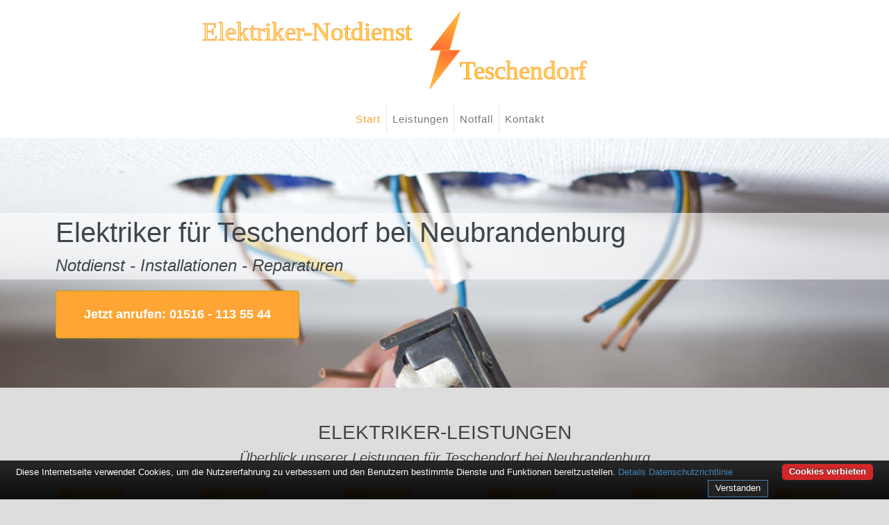

--- FILE ---
content_type: text/html; charset=UTF-8
request_url: https://www.elektriker-notdienst-24.de/elektro-service-teschendorf-bei-neubrandenburg/
body_size: 7392
content:
<!doctype html><html lang="de"><head> <meta charset="utf-8"><script>
	function getCookie() {
		var cookieValue = document.cookie.match(/(;)?cookiebar=([^;]*);?/);

		if (cookieValue == null) {
			return undefined;
		} else {
			return decodeURI(cookieValue[2]);
		}
	}
	var currentCookieSelection = getCookie();

	// Set to the same value as the web property used on the site
	var gaProperty = 'UA-203088780-1';
	// Disable tracking if the opt-out cookie exists.
	var disableStr = 'ga-disable-' + gaProperty;
	if (document.cookie.indexOf(disableStr + '=true') > -1) {
		window[disableStr] = true;
	}
	// Opt-out function
	function gaOptout() {
		document.cookie = disableStr + '=true; expires=Thu, 31 Dec 2099 23:59:59 UTC; path=/;domain=.elektriker-notdienst-24.de';
		window[disableStr] = true;
	}
</script>
<!-- Global site tag (gtag.js) - Google Analytics -->
<!--<script async src="https://www.googletagmanager.com/gtag/js?id=UA-203088780-1"></script>

<script>
	if (currentCookieSelection != 'CookieDisallowed') {
		window.dataLayer = window.dataLayer || [];
		function gtag(){dataLayer.push(arguments);}
		gtag('js', new Date());

		gtag('config', 'UA-203088780-1', { 'anonymize_ip': true });
	}
</script>-->


<script>
  var _paq = window._paq = window._paq || [];
  /* tracker methods like "setCustomDimension" should be called before "trackPageView" */
  _paq.push(['disableCookies']);
  _paq.push(['trackPageView']);
  _paq.push(['enableLinkTracking']);
  (function() {
    var u="//www.insight-ideas.de/analytics/matomo/";
    _paq.push(['setTrackerUrl', u+'matomo.php']);
    _paq.push(['setSiteId', '14']);
    var d=document, g=d.createElement('script'), s=d.getElementsByTagName('script')[0];
    g.async=true; g.src=u+'matomo.js'; s.parentNode.insertBefore(g,s);
  })();
</script>


<meta name="viewport" content="width=device-width, initial-scale=1, shrink-to-fit=no">
<title>Elektriker für Teschendorf bei Neubrandenburg - 24h-Notdienst</title><meta name="description" content="Elektroinstallationen, Prüfung Ihrer Elektrik und Hilfe bei komplettem Stromausfall in Teschendorf bei Neubrandenburg ☎ 24h Hotline">  <meta name="author" content="Matthias Lunding">  <link rel="canonical" href="https://www.elektriker-notdienst-24.de/elektro-service-teschendorf-bei-neubrandenburg/" >  <meta name="DC.title" content="Elektriker für Teschendorf bei Neubrandenburg - Reparatur, Wartung und 24h-Notdienst" >  <meta name="geo.region" content="DE-MV" ><meta name="geo.placename" content="Teschendorf bei Neubrandenburg" ><meta name="geo.position" content="53.45714;13.3580899999999" ><meta name="ICBM" content="53.45714,13.3580899999999" ><meta name="robots" content="index, follow" ><link rel="apple-touch-icon" sizes="57x57" href="/assets/img/icons/apple-icon-57x57.png"><link rel="apple-touch-icon" sizes="60x60" href="/assets/img/icons/apple-icon-60x60.png"><link rel="apple-touch-icon" sizes="72x72" href="/assets/img/icons/apple-icon-72x72.png"><link rel="apple-touch-icon" sizes="76x76" href="/assets/img/icons/apple-icon-76x76.png"><link rel="apple-touch-icon" sizes="114x114" href="/assets/img/icons/apple-icon-114x114.png"><link rel="apple-touch-icon" sizes="120x120" href="/assets/img/icons/apple-icon-120x120.png"><link rel="apple-touch-icon" sizes="144x144" href="/assets/img/icons/apple-icon-144x144.png"><link rel="apple-touch-icon" sizes="152x152" href="/assets/img/icons/apple-icon-152x152.png"><link rel="apple-touch-icon" sizes="180x180" href="/assets/img/icons/apple-icon-180x180.png"><link rel="icon" type="image/png" sizes="192x192"  href="/assets/img/icons/android-icon-192x192.png"><link rel="icon" type="image/png" sizes="32x32" href="/assets/img/icons/favicon-32x32.png"><link rel="icon" type="image/png" sizes="96x96" href="/assets/img/icons/favicon-96x96.png"><link rel="icon" type="image/png" sizes="16x16" href="/assets/img/icons/favicon-16x16.png"><link rel="manifest" href="/assets/img/icons/manifest.json"><meta name="msapplication-TileColor" content="#ffffff"><meta name="msapplication-TileImage" content="/assets/img/icons/ms-icon-144x144.png"><meta name="theme-color" content="#ffffff"><link rel="icon" href="/favicon.ico"><!--[if lt IE 9]><script src="//cdnjs.cloudflare.com/ajax/libs/html5shiv/3.7.3/html5shiv.min.js"></script><![endif]--><script type="application/ld+json">{  "@context": "http://schema.org",  "url": "https://www.elektriker-notdienst-24.de/elektro-service-teschendorf-bei-neubrandenburg/",  "logo": "https://www.elektriker-notdienst-24.de/assets/img/logos/elektriker-fuer-teschendorf-bei-neubrandenburg.svg",  "image": "httpswww.elektriker-notdienst-24.de/assets/img/teschendorf/strompruefung-in-17094-teschendorf.jpg",  "email": "info@elektriker-notdienst-24.de",  "priceRange": "$$",  "paymentAccepted": "Bar, EC-Karte, Rechnung",  "@type": "LocalBusiness",  "address": {    "@type": "PostalAddress",    "addressLocality": "Teschendorf bei Neubrandenburg",    "addressRegion": "Mecklenburg-Vorpommern",    "postalCode":"17094",    "addressCountry": {      "@type": "Country",      "name":"DE"    }  },  "description": "Elektroinstallationen für Umbau, Neubau oder Sanierung in Teschendorf bei Neubrandenburg · Reparaturen und Hilfe bei komplettem Stromausfall - ☎ 24h Hotline",  "name": "Elektriker für Teschendorf bei Neubrandenburg - Reparatur, Wartung und 24h-Notdienst",  "telephone": "01516&nbsp;-&nbsp;113&nbsp;55&nbsp;44",  "openingHours": "Mo,Tu,We,Th,Fr,Sa,Su 00:00-24:00",  "geo": {    "@type": "GeoCoordinates",    "latitude": "53.45714",    "longitude": "13.3580899999999"  },  "aggregateRating": {    "@type": "AggregateRating",    "ratingValue": "4.36",    "ratingCount": "11"  }}</script><link href="/css/styles.css" rel="stylesheet" ></head><body id="page-top"><div class="top-logo"><a  title="Start" href="#page-top"><img src="/assets/img/logos/elektriker-fuer-teschendorf-bei-neubrandenburg.svg" alt="Elektriker Notdienst 24" title="Elektriker für Teschendorf bei Neubrandenburg" ></a></div><div class="bottom-banderole"><a class="btn btn-primary btn-xl" href="tel:015161135544" title="Hotline Elektriker">Jetzt anrufen: 01516&nbsp;-&nbsp;113&nbsp;55&nbsp;44</a></div><!-- Navigation--><nav class="navbar navbar-expand-lg navbar-light" id="mainNav"><div class="container"><div class="navbar-brand"><img src="/assets/img/logos/elektriker-fuer-teschendorf-bei-neubrandenburg.svg" alt="Elektriker Notdienst Teschendorf bei Neubrandenburg" title="Elektriker Notdienst Teschendorf bei Neubrandenburg"></div><button class="navbar-toggler" type="button" data-bs-toggle="collapse" data-bs-target="#navbarResponsive" aria-controls="navbarResponsive" aria-expanded="false" aria-label="Toggle navigation">Menu<i class="fas fa-bars ms-1"></i></button><div class="collapse navbar-collapse" id="navbarResponsive"><ul class="navbar-nav m-auto py-4 py-lg-0"><li class="nav-item"><a title="Start" class="nav-link" href="#page-top">Start</a></li><li class="nav-item"><a title="Elektriker-Leistungen" class="nav-link inner-nav-link" href="#services">Leistungen</a></li><li class="nav-item"><a title="Stromausfall" class="nav-link inner-nav-link" href="#notdienst">Notfall</a></li><li class="nav-item"><a title="Kontakt" class="nav-link inner-nav-link" href="#contact">Kontakt</a></li></ul></div></div></nav><!-- Masthead--><header class="masthead"><div class="masthead-card"><h1 class="masthead-heading">Elektriker für Teschendorf bei Neubrandenburg</h1><h2 class="masthead-subheading">Notdienst - Installationen - Reparaturen</h2></div><a class="btn btn-primary btn-xl" title="Elektriker-Rufnummer" href="tel:015161135544">Jetzt anrufen: 01516&nbsp;-&nbsp;113&nbsp;55&nbsp;44</a></header><!-- Services--><section class="page-section" id="services"><div class="text-center"><h2 class="section-heading text-uppercase">Elektriker-Leistungen</h2><h3 class="section-subheading">Überblick unserer Leistungen für Teschendorf bei Neubrandenburg</h3></div><div class="row text-center p-3 mb-5"><div class="col-6 col-md-4 col-lg-2 px-5"><img src="/assets/img/elektriker-reparaturen.svg" alt="Reparatur elektrischer Geräte in Teschendorf bei Neubrandenburg" title="Reparatur elektrischer Geräte in Teschendorf bei Neubrandenburg"><h4 class="section-subsubheading">Reparaturen</h4></div><div class="col-6 col-md-4 col-lg-2 px-5"><img src="/assets/img/elektriker-geraeteinstallationen.svg" alt="Großgeräteinstallation Teschendorf bei Neubrandenburg" title="Großgeräteinstallation Teschendorf bei Neubrandenburg"><h4 class="section-subsubheading">Geräteinstallation</h4></div><div class="col-6 col-md-4 col-lg-2 px-5"><img src="/assets/img/teschendorf/24h-notdienst-fuer-17094-teschendorf.svg" alt="Elektriker Notdienst Teschendorf bei Neubrandenburg" title="Elektriker Notdienst Teschendorf bei Neubrandenburg"><h4 class="section-subsubheading">24h-Notdienst</h4></div><div class="col-6 col-md-4 col-lg-2 px-5"><img src="/assets/img/elektriker-elektroinstallationen.svg" alt="Sanierung in Teschendorf bei Neubrandenburg" title="Sanierung in Teschendorf bei Neubrandenburg"><h4 class="section-subsubheading">Elektroinstallationen</h4></div><div class="col-6 col-md-4 col-lg-2 px-5"><img src="/assets/img/elektriker-pruefungen.svg" alt="Prüfung DGUV Teschendorf bei Neubrandenburg" title="Prüfung DGUV Teschendorf bei Neubrandenburg"><h4 class="section-subsubheading">Prüfungen der Elektrik</h4></div><div class="col-6 col-md-4 col-lg-2 px-5"><img src="/assets/img/elektriker-stromausfall.svg" alt="Stromausfall in Teschendorf bei Neubrandenburg" title="Stromausfall in Teschendorf bei Neubrandenburg"><h4 class="section-subsubheading">Hilfe bei Stromausfall</h4></div></div><div class="container bg-light p-5"><p class="info">Egal ob Sanierung, Umbau, Neubau oder Instandsetzung - mit unserem <strong>Elektriker-Service für Teschendorf bei Neubrandenburg</strong> helfen wir Ihnen in allen Bereichen rund um Ihre Elektrik, die sich in oder um Ihre Wohnung und damit hinter dem Hauptanschluss befinden. Dies bieten wir Ihnen dank unseres Netzwerkes nicht zu einem geplanten Wunschtermin an, sondern auch sehr kurzfristig im 24/7-Notdienst.</p><br><br><p class="info"><p class="subheadline">Geräteinstallation</p><div class="left-visible"><p class="info">Sie haben einen neuen E-Herd gekauft oder trauen sich nicht zu die neuen Deckenlampen selbst zu verkabeln oder zu montieren? Gerne vereinbaren wir für Sie einen Termin mit einem Elektriker, der Ihnen in Teschendorf hilft, Ihre elektrischen Geräte nach einem Umzug oder einer Neuanschaffung anzuschließen.</p></div><br><p class="subheadline">Elektroinstallationen</p><div class="left-visible"><p class="info">Müssen im Rahmen eines Neubaus oder einer Sanierung Kabel verlegt und Steckdosen gesetzt werden? Von der Planung bis zur Umsetzung stehen wir Ihnen in Teschendorf bei Neubrandenburg zur Seite und kümmern uns darum, dass der Strom dort fließt wo Sie ihn brauchen.</p></div><br><p class="subheadline"><strong>24h-Notdienst</strong></p><div class="left-visible"><p class="info">Sie entscheiden selbst ob es sich um ein zeitnah zu lösendes Problem handelt oder es bis zu einem Wunschtermin auf die Lösung warten kann. Dank unseres 24h-Elektriker-Notdienstes Teschendorf ist es uns möglich Ihnen auch mitten in der Nacht sowie an Feiertagen bei allen Aufträgen im Bereich Elektrik zu helfen.</p></div><br><p class="subheadline">Reparaturen</p><div class="left-visible"><p class="info">Sehr häufig lassen sich defekte Groß- und Kleingeräte, wie zB eine Klingelanlage oder ein Ceranfeld zeitnah und entscheidend günstiger als ein Neukauf reparieren. Doch nicht nur für den Geldbeutel sondern auch im Sinne der Nachhaltigkeit lohnt sich die Überlegung einen Termin mit einem Elektriker zu vereinbaren, der nicht mehr funktionierende Geräte meist mit seinem KnowHow wieder instand setzen kann.</p><img src="/assets/img/teschendorf/geraetereparatur-teschendorf.jpg" alt="Gerätereparatur Teschendorf bei Neubrandenburg" title="Gerätereparatur Teschendorf bei Neubrandenburg"></div><br><p class="subheadline">Prüfungen der Elektrik</p><div class="left-visible"><p class="info">Bei der Fülle an elektronischen Gerätschaften, die man meist besitzt, ist es sehr aufwendig den Auslöser einer möglicherweise extrem überhöhten Stromrechnung zu finden. Mithilfe professionellem Werkzeugs findet der Elektriker im Rahmen einer Elektroprüfung jeden Stromfresser oder nicht mehr ihren Spezifikationen entsprechende Elektrik- und Elektronik-Geräte. Auch generelle Wartung von Geräten oder eine Prüfung nach <strong>DGUV Vorschrift 3 (BGV A3)</strong> durch den Elektriker ist uns möglich.</p><img src="/assets/img/teschendorf/strompruefung-in-17094-teschendorf.jpg" alt="Prüfung Geräte Teschendorf bei Neubrandenburg" title="Prüfung Geräte Teschendorf bei Neubrandenburg"></div><br><p class="subheadline">Hilfe bei <strong>Stromausfall</strong></p><div class="left-visible"><p class="info">Oft sollte es in diesem Falle besonders schnell gehen. Wenn weder Licht, noch Heizung, noch Kühlung funktionieren, kann man nicht immer auf den nächsten Werktag warten. Die Elektriker unseres Netzwerks für den Elektrikernotdienst Teschendorf bei Neubrandenburg finden jeden Fehler und Ursprung eines Stromausfalls in kürzester Zeit und beheben ihn falls umsetzbar direkt.</p></div><br><p class="subheadline">Einsatzgebiet</p><div class="left-visible"><p class="info">Unser Elektriker-Service ist im gesamten Raum Mecklenburg-Strelitz und der näheren Umgebung für Sie verfügbar. Unsere Partner kommen auch zu Ihnen nach <a href="/elektro-service-burg-stargard/" title="Elektriker für Burg Stargard">Burg Stargard</a>, <a href="/elektro-service-lindetal/" title="Elektriker für Lindetal">Lindetal</a>, <a href="/elektro-service-holldorf/" title="Elektriker für Holldorf">Holldorf</a>, <a href="/elektro-service-moellenbeck-bei-neustrelitz/" title="Elektriker für Möllenbeck">Möllenbeck bei Neustrelitz</a>, <a href="/elektro-service-blankensee-bei-neustrelitz/" title="Elektriker für Blankensee">Blankensee bei Neustrelitz</a>, <a href="/elektro-service-coelpin/" title="Elektriker für Cölpin">Cölpin</a>, <a href="/elektro-service-pragsdorf/" title="Elektriker für Pragsdorf">Pragsdorf</a>, <a href="/elektro-service-gross-nemerow/" title="Elektriker für Groß Nemerow">Groß Nemerow</a>, <a href="/elektro-service-sponholz/" title="Elektriker für Sponholz">Sponholz</a>, <a href="/elektro-service-carpin/" title="Elektriker für Carpin">Carpin</a>, <a href="/elektro-service-neubrandenburg/" title="Elektriker in Neubrandenburg">Neubrandenburg</a> oder <a href="/elektro-service-feldberger-seenlandschaft/" title="Elektro-Service in Feldberger Seenlandschaft">Feldberger Seenlandschaft</a>.</p></div></div></section><div class="phone"><a class="btn btn-primary btn-xl text-uppercase w-100" title="24/7-Servicehotline" href="tel:015161135544">Immer erreichbar - 24/7-Servicehotline<br> <span><img src="/assets/img/phone.png" alt="Jetzt anrufen" title="Hotline">  01516&nbsp;-&nbsp;113&nbsp;55&nbsp;44</span></a></div><div class="container mt-5 mb-5"><h3 class="section-subheading text-center">Wichtiger Kundenhinweis über Elektriker in Teschendorf</h3><p>Wir weisen nachdrücklich darauf hin, dass wir in Teschendorf bei Neubrandenburg keine Zweigstelle besitzen, sondern die angebotenen Services Elektrikernotdienst Teschendorf bei Neubrandenburg nur vermitteln. Wir arbeiten dabei mit regionalen Vertragspartnern zusammen, an die wir den Auftrag des Elektro-Service dann weiter vermitteln. Im Falle eines vermittelten Auftrages können wir nicht für die Qualität, Preise und Schnelligkeit der Fremdfirmen und ihrer Elektriker haften. Haftungsansprüche sind direkt gegenüber der Kooperationsfirma vor Ort zu stellen und nicht an uns zu richten. Entnehmen Sie die Daten und die Preise des Partners bitte dem Auftragsformular, welches Sie vor Ort ausgehändigt bekommen.</p></div><section class="page-section" id="notdienst"><div class="container"><h2 class="section-heading text-uppercase text-center">Was tun im Notfall?</h2><h3 class="section-subheading text-center">Wenn der Strom in Teschendorf bei Neubrandenburg ausfällt</h3><div class="notfall" style="background-image:url(/assets/img/teschendorf/stromausfall-teschendorf-17094.jpg)"><p>Sollte der Strom bei Ihnen in Teschendorf ausfallen, kann nicht immer ein lokaler Elektriker bzw. der Elektronotdienst Teschendorf helfen. Vergewissern Sie sich bei Ihren Nachbarn (im Nachbarhaus) ob diese nicht vielleicht auch von einer Störung betroffen sind. Erst wenn sicher ist, dass sich der Stromausfall nicht Ihre gesamte Nachbarschaft oder gar ganz Teschendorf bei Neubrandenburg betrifft, ist es dem Elektriker-Notdienst möglich zu helfen, da das Problem dann bei Ihnen zuhause zu sein scheint.<br> Bei Stromausfällen größeren Maßstabes informieren Sie bitte Ihren Energieversorger. Dieser wird vermutlich sowieso Bescheid wissen und schon die Ursache kennen und Maßnahmen ergriffen haben.</p><h4>Verhaltensweisen bei Stromausfall</h4><ul><li class="pb-3"><span>Öffnen Sie möglichst während des Stromausfalls nicht Ihren Gefrier- oder Kühlschrank. Selbst sehr kurzes Türöffnen kann die Dauer in der die Kühlung der betroffenen Lebensmittel noch gut genug ist, auf die Hälfte der Zeit reduzieren.</span></li><li class="pb-3"><span>Schalten Sie soweit möglich alle weiteren stromverbrauchenden Geräte aus, die nicht zwingend sofort wieder gebraucht werden, wenn die Störung vorüber ist. Damit vermindern Sie das Risiko einer Überlastung sobald der Strom wieder an ist bzw. das Problem vom Elektriker behoben wurde.</span></li><li class="pb-3"><span>Gesetzt den Fall, dass Sie im Verlauf eines Stromausfalls die Wohnung verlassen wollen, achten Sie bitte darauf, zumindest hitzeerzeugende Geräte, wie zB Herd, Heizungen, Bügeleisen etc. abzuschalten oder vom (nicht vorhandenen) Strom zu trennen.</span></li></ul><h4>Denken Sie an ihre Sicherheit!</h4><p>Versuchen Sie niemals beschädigte Leitungen, Elektronik oder Steckdosen alleine zu reparieren. Insbesondere wenn man denkt "Das ist ja schnell gemacht!" passieren die schrecklichsten Unfälle und gefährden Ihr Leben oder der entstandene Schaden ist höher als wenn man zuerst einen Elektriker kontaktiert hätte. Geschultes Fachpersonal kann den Defekt sicher und kostensparend beheben.</p><p>Unsere <strong>Elektriker für Teschendorf</strong> verfügen über die perfekten Prüfgeräte und können potenzielles Risiko exakt einschätzen. Wenn zum Beispiel eine Sicherung rausfliegt, hat dies einen bestimmten Grund und dieser sollte vom Elektriker gecheckt werden, bevor es möglicherweise zur Katastrophe kommen kann.</p></div></div></section><!-- Contact--><section class="page-section" id="contact"><div class="container"><div class="text-center">    <h2 class="section-heading text-uppercase">Kontakt</h2>    <h3 class="section-subheading text-muted">Wir sind in und um Teschendorf immer für Sie da - rund um die Uhr</h3></div><p>Natürlich können Sie uns jederzeit per E-Mail (<a title="Elektriker Teschendorf Kontakt" href='m&#97;ilt&#111;&#58;i&#110;f&#111;&#64;e%6Ce&#37;6Btrike%7&#50;-&#110;ot&#37;&#54;4iens%7&#52;&#37;2&#68;&#50;&#52;&#46;d&#101;?subject=Elektriker-Notdienst-24-Anfrage%20für%2017094%20Teschendorf%20bei%20Neubrandenburg'>info&#64;elekt&#114;iker-n&#111;tdiens&#116;-24&#46;de</a>) oder telefonisch unter <a title="Telefonnummer Elektriker" href="tel:015161135544">01516&nbsp;-&nbsp;113&nbsp;55&nbsp;44</a> kontaktieren!</p><hr><br><div class="row bigger"><div class="col-12 col-sm-6"><h4 class="section-subsubheading mb-5 bigger">Kontaktdaten</h4><p>Elektriker-Notdienst für Teschendorf bei Neubrandenburg</p><p>Telefon: <a href="tel:015161135544" title="Hotline-Nummer">01516&nbsp;-&nbsp;113&nbsp;55&nbsp;44</a></p><p>Mail: <a title="E-Mail-Kontakt" href='m&#97;ilt&#111;&#58;i&#110;f&#111;&#64;e%6Ce&#37;6Btrike%7&#50;-&#110;ot&#37;&#54;4iens%7&#52;&#37;2&#68;&#50;&#52;&#46;d&#101;?subject=Elektriker-Notdienst-24-Anfrage%20für%2017094%20Teschendorf%20bei%20Neubrandenburg'>info&#64;elekt&#114;iker-n&#111;tdiens&#116;-24&#46;de</a></p></div><div class="col-12 col-sm-6"><img alt="static map" class="card-img mr-3" title="Teschendorf bei Neubrandenburg" src="https://image.maps.hereapi.com/mia/v3/base/mc/center:53.45714,13.3580899999999;zoom=14/600x350/png?apikey=bbaxo8aUB6ubRlEahpDn70Fcj3izoelgIcuUO8fmmnw&style=explore.night"></div></div></div></section><!-- Footer--><footer class="footer py-4"><div class="container"><div class="row align-items-center"><div class="col-lg-4 text-lg-start">Copyright &copy; Insight Ideas 2023</div><div class="col-lg-4 my-3 my-lg-0"><p class="m-0 p-0 small"><a onclick="gtag('event', 'external link', {'event_category': 'sdflink','event_label': 'Teschendorf bei Neubrandenburg'});" href="https://www.schluesseldienst-flink.de/mecklenburg-vorpommern/schluesseldienst-notdienst-17094-teschendorf-bei-neubrandenburg/" title="Schlüsseldienst für Teschendorf">Schlüsselnotdienst in Teschendorf</a></p><p class="m-0 p-0 small"><a onclick="gtag('event', 'external link', {'event_category': 'elektriker','event_label': 'Teschendorf bei Neubrandenburg'});" href="https://www.kammerjaeger-vorort.de/schaedlingsbekaempfung-in-teschendorf-bei-neubrandenburg/" title="Kammerjäger in Teschendorf">Schädlingsbekämpfung in Teschendorf</a></p></div><div class="col-lg-4 text-lg-end"><a title="Datenschutzerklärung" class="link-dark text-decoration-none me-3" href="/datenschutz/">Datenschutz</a><a title="Impressum" class="link-dark text-decoration-none" href="/impressum/">Impressum</a></div></div></div></footer><script src="/js/my_form_scripts_combined.js"></script><script src="/js/cookiebar-latest.min.js?forceLang=de&theme=altblack&tracking=1&thirdparty=1&always=1&noGeoIp=1&showNoConsent=1&showPolicyLink=1&privacyPage=%2Fdatenschutz%2F"></script><script defer src="https://static.cloudflareinsights.com/beacon.min.js/vcd15cbe7772f49c399c6a5babf22c1241717689176015" integrity="sha512-ZpsOmlRQV6y907TI0dKBHq9Md29nnaEIPlkf84rnaERnq6zvWvPUqr2ft8M1aS28oN72PdrCzSjY4U6VaAw1EQ==" data-cf-beacon='{"version":"2024.11.0","token":"f6c7915a19d44613951f8ff5883e0f06","r":1,"server_timing":{"name":{"cfCacheStatus":true,"cfEdge":true,"cfExtPri":true,"cfL4":true,"cfOrigin":true,"cfSpeedBrain":true},"location_startswith":null}}' crossorigin="anonymous"></script>
</body></html>

--- FILE ---
content_type: image/svg+xml
request_url: https://www.elektriker-notdienst-24.de/assets/img/logos/elektriker-fuer-teschendorf-bei-neubrandenburg.svg
body_size: 1462
content:
<?xml version="1.0" encoding="UTF-8" standalone="no"?>
<svg
   xmlns:dc="http://purl.org/dc/elements/1.1/"
   xmlns:cc="http://creativecommons.org/ns#"
   xmlns:rdf="http://www.w3.org/1999/02/22-rdf-syntax-ns#"
   xmlns:svg="http://www.w3.org/2000/svg"
   xmlns="http://www.w3.org/2000/svg"
   xmlns:xlink="http://www.w3.org/1999/xlink"
   xmlns:sodipodi="http://sodipodi.sourceforge.net/DTD/sodipodi-0.dtd"
   xmlns:inkscape="http://www.inkscape.org/namespaces/inkscape"
   version="1.1"
   id="Ebene_1"
   x="0px"
   y="0px"
   viewBox="0 0 4000 362.78998"
   xml:space="preserve"
   sodipodi:docname="elektro-blitz.svg"
   width="4000"
   height="362.78998"
   inkscape:version="1.0.1 (3bc2e813f5, 2020-09-07)"><metadata
   id="metadata61"><rdf:RDF><cc:Work
       rdf:about=""><dc:format>image/svg+xml</dc:format><dc:type
         rdf:resource="http://purl.org/dc/dcmitype/StillImage" /><dc:title></dc:title></cc:Work></rdf:RDF></metadata><defs
   id="defs59"><linearGradient
     inkscape:collect="always"
     id="linearGradient900"><stop
       style="stop-color:#ffc835;stop-opacity:1;"
       offset="0"
       id="stop896" /><stop
       style="stop-color:#ffc835;stop-opacity:0.502"
       offset="1"
       id="stop898" /></linearGradient><linearGradient
     inkscape:collect="always"
     id="linearGradient892"><stop
       style="stop-color:#ffc835;stop-opacity:1;"
       offset="0"
       id="stop888" /><stop
       style="stop-color:#ffc835;stop-opacity:0.5"
       offset="1"
       id="stop890" /></linearGradient><linearGradient
     inkscape:collect="always"
     id="linearGradient861-5"><stop
       style="stop-color:#ff6d35;stop-opacity:1"
       offset="0"
       id="stop857" /><stop
       style="stop-color:#ffc835;stop-opacity:1"
       offset="1"
       id="stop859" /></linearGradient><linearGradient
     inkscape:collect="always"
     xlink:href="#linearGradient861-5"
     id="linearGradient871"
     x1="572.5"
     y1="250.5"
     x2="479.94641"
     y2="434.15594"
     gradientUnits="userSpaceOnUse" /><linearGradient
     inkscape:collect="always"
     xlink:href="#linearGradient892"
     id="linearGradient894"
     x1="2077.9402"
     y1="283.9943"
     x2="3130.6987"
     y2="283.9943"
     gradientUnits="userSpaceOnUse" /><linearGradient
     inkscape:collect="always"
     xlink:href="#linearGradient900"
     id="linearGradient902"
     x1="1918.3739"
     y1="101.6452"
     x2="893.92017"
     y2="101.6452"
     gradientUnits="userSpaceOnUse" /><linearGradient
     inkscape:collect="always"
     xlink:href="#linearGradient861-5"
     id="linearGradient904"
     gradientUnits="userSpaceOnUse"
     x1="532.5"
     y1="250.5"
     x2="622.5"
     y2="71.5" /></defs><sodipodi:namedview
   pagecolor="#ffffff"
   bordercolor="#666666"
   borderopacity="1"
   objecttolerance="10"
   gridtolerance="10"
   guidetolerance="10"
   inkscape:pageopacity="0"
   inkscape:pageshadow="2"
   inkscape:window-width="1920"
   inkscape:window-height="1027"
   id="namedview57"
   showgrid="false"
   inkscape:zoom="0.39814816"
   inkscape:cx="2706.8973"
   inkscape:cy="186.73674"
   inkscape:window-x="1912"
   inkscape:window-y="-8"
   inkscape:window-maximized="1"
   inkscape:current-layer="Ebene_1"
   fit-margin-top="5"
   fit-margin-left="750"
   fit-margin-bottom="5"
   fit-margin-right="0.1"
   inkscape:document-rotation="0" />
<style
   type="text/css"
   id="style2">
	.st0{fill:url(#SVGID_1_);stroke:#FFA535;stroke-miterlimit:10;}
	.st1{fill:url(#SVGID_2_);stroke:#FFA535;stroke-miterlimit:10;}
	.st2{fill:none;}
	.st3{fill:#FFC835;stroke:#FFA535;stroke-width:3;stroke-miterlimit:10;}
	.st4{font-family:'SolidoW00-Black';}
	.st5{font-size:120px;}
</style>
<linearGradient
   id="SVGID_1_"
   gradientUnits="userSpaceOnUse"
   x1="578.79858"
   y1="67.4244"
   x2="528.52142"
   y2="246.85471"
   xlink:href="#linearGradient861-5">
	<stop
   offset="0"
   style="stop-color:#FFD600"
   id="stop4" />
	<stop
   offset="0.3983"
   style="stop-color:#FFD400"
   id="stop6" />
	<stop
   offset="0.5418"
   style="stop-color:#FFCD00"
   id="stop8" />
	<stop
   offset="0.6441"
   style="stop-color:#FFC200"
   id="stop10" />
	<stop
   offset="0.7268"
   style="stop-color:#FFB100"
   id="stop12" />
	<stop
   offset="0.7977"
   style="stop-color:#FF9B00"
   id="stop14" />
	<stop
   offset="0.8604"
   style="stop-color:#FF7F00"
   id="stop16" />
	<stop
   offset="0.9171"
   style="stop-color:#FF5F00"
   id="stop18" />
	<stop
   offset="0.9676"
   style="stop-color:#FF3B00"
   id="stop20" />
	<stop
   offset="1"
   style="stop-color:#FF1F00"
   id="stop22" />
</linearGradient>
<polygon
   class="st0"
   points="482.5,250.5 622.5,71.5 572.5,250.5 "
   id="polygon25"
   style="fill:url(#linearGradient904);stroke-width:3;stroke-miterlimit:10;stroke-dasharray:none;fill-opacity:1"
   transform="translate(1450,-69.105007)" />
<linearGradient
   id="SVGID_2_"
   gradientUnits="userSpaceOnUse"
   x1="525.04773"
   y1="430.93839"
   x2="576.4696"
   y2="254.0446">
	<stop
   offset="0"
   style="stop-color:#ffa535;stop-opacity:1"
   id="stop27" />
	<stop
   offset="0.0474"
   style="stop-color:#FF3300"
   id="stop29" />
	<stop
   offset="0.1778"
   style="stop-color:#FF6500"
   id="stop31" />
	<stop
   offset="0.3112"
   style="stop-color:#FF9000"
   id="stop33" />
	<stop
   offset="0.4453"
   style="stop-color:#FFB300"
   id="stop35" />
	<stop
   offset="0.5804"
   style="stop-color:#FFCE00"
   id="stop37" />
	<stop
   offset="0.7169"
   style="stop-color:#FFE200"
   id="stop39" />
	<stop
   offset="0.8556"
   style="stop-color:#FFED00"
   id="stop41" />
	<stop
   offset="1"
   style="stop-color:#FFF100"
   id="stop43" />
</linearGradient>
<polygon
   class="st1"
   points="622.5,250.5 482.5,429.5 532.5,250.5 "
   id="polygon46"
   style="fill:url(#linearGradient871);stroke-width:3;stroke-miterlimit:10;stroke-dasharray:none;fill-opacity:1"
   transform="translate(1450,-69.105007)" />
<rect
   x="2072"
   y="181.89499"
   class="st2"
   width="1200"
   height="179"
   id="rect48" />
<text
   class="st3 st4 st5"
   id="text50"
   x="2072.0002"
   y="314.5943"
   style="fill-opacity:1;fill:url(#linearGradient894)">Teschendorf</text>
<rect
   x="750"
   y="2.8949912"
   class="st2"
   width="1200"
   height="179"
   id="rect52" />
<text
   class="st3 st4 st5"
   id="text54"
   x="881.54242"
   y="135.5938"
   style="fill-opacity:1;fill:url(#linearGradient902)">Elektriker-Notdienst</text>
</svg>
